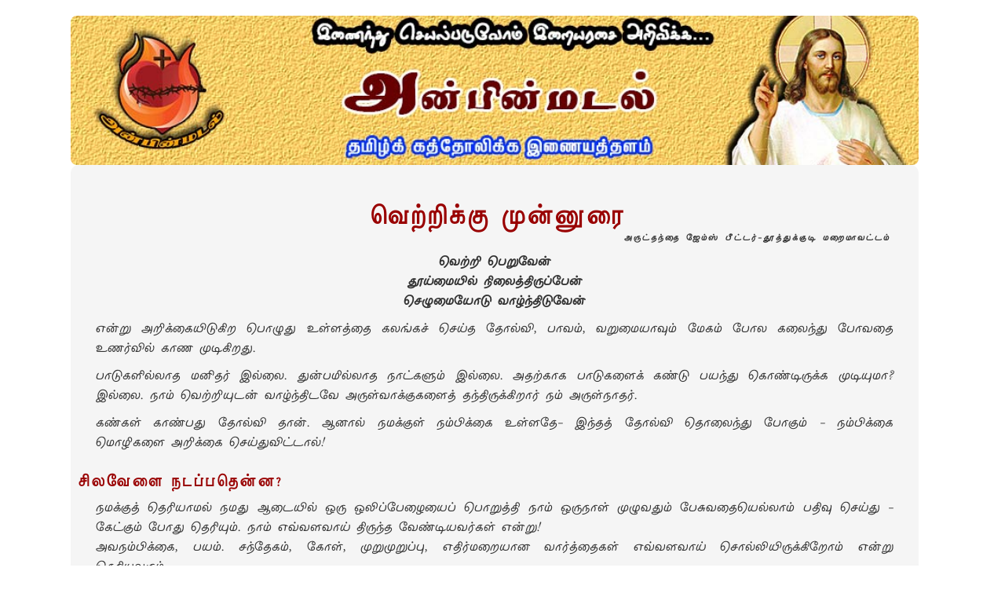

--- FILE ---
content_type: text/html
request_url: https://anbinmadal.org/general/victory.html
body_size: 5415
content:
<!doctype html>
<html lang="ta">
 <head>
<title>வெற்றிக்கு முன்னுரை</title>
 <meta name="Keywords" content="வெற்றிக்கு முன்னுரை,tamil catholic, tamil, catholic, catholic faith, catholic belief, anbinmadal, Catholic Church,Catholicism, pope, இறைவார்த்தை, அன்பின்மடல்"/>
  <meta name="Description" content="வெற்றிக்கு முன்னுரை-Fr.James Peter "/>
 <meta charset="utf-8" />
 <link rel="stylesheet" type="text/css" href="../css/simplegrid.css" />
  <link rel="stylesheet" type="text/css" href="../styles.css" /> 
		<meta name="viewport" content="width=device-width, initial-scale=1, maximum-scale=1">
 	</head>
	<body>
		<!-- Grid 2/3 and 1/3-->
		<div class="grid grid-pad">
			<div class="col-1-1">
				<div class="content, head">
				<div class="hero-image"> </div>
				</div>
			</div>
			<div class="col-1-1">
				<div class="content">
<h1>வெற்றிக்கு முன்னுரை</h1><h6>அருட்தந்தை ஜேம்ஸ் பீட்டர்-தூத்துக்குடி மறைமாவட்டம்</h6> 
<p style="text-align:center">
<strong>வெற்றி பெறுவேன் <br />
தூய்மையில் நிலைத்திருப்பேன்<br />
செழுமையோடு வாழ்ந்திடுவேன்</strong>  </p>
<p>
என்று அறிக்கையிடுகிற பொழுது உள்ளத்தை கலங்கச் செய்த தோல்வி, பாவம், வறுமையாவும் மேகம் போல கலைந்து போவதை உணர்வில் காண முடிகிறது.</p>
<p>
பாடுகளில்லாத மனிதர் இல்லை. துன்பமில்லாத நாட்களும் இல்லை. அதற்காக பாடுகளைக் கண்டு பயந்து கொண்டிருக்க முடியுமா? இல்லை. நாம் வெற்றியுடன் வாழ்ந்திடவே அருள்வாக்குகளைத் தந்திருக்கிறார் நம் அருள்நாதர்.</p>
<p>
கண்கள் காண்பது தோல்வி தான். ஆனால் நமக்குள் நம்பிக்கை உள்ளதே- இந்தத் தோல்வி தொலைந்து போகும் - நம்பிக்கை மொழிகளை அறிக்கை செய்துவிட்டால்!</p>

<h2>சிலவேளை நடப்பதென்ன? </h2>
<p>நமக்குத் தெரியாமல் நமது ஆடையில் ஒரு ஒலிப்பேழையைப் பொறுத்தி நாம் ஒருநாள் முழுவதும் பேசுவதையெல்லாம் பதிவு செய்து - கேட்கும் போது தெரியும். நாம் எவ்வளவாய் திருந்த வேண்டியவர்கள் என்று!
<br/>அவநம்பிக்கை, பயம். சந்தேகம், கோள், முறுமுறுப்பு, எதிர்மறையான வார்த்தைகள் எவ்வளவாய் சொல்லியிருக்கிறோம் என்று தெரியவரும்.</p>
<p>
சே இந்தப் பிள்ளைகளோட .. இது பிள்ளைகளா - பிசாசுகள் - இவைகளால் தான் நான் தளர்ந்து போகிறேன் என்று ஒரு நாளைக்கு 10 முறை சொல்கிற தாய்க்கு நரம்புத்தளர்ச்சி நோய் வரத்தான் செய்யும்?
' வரவர எல்லாம் மறந்தே போகிறது" என்று சொல்லிக் கொண்டிருந்தால் மறதி கூடத்தானே செய்யும்.
'மனசே நல்லாயில்ல" என்று சொல்லிக் கொண்டுருந்தால் மனசு எப்படி நல்லாயிருக்கும்?
அப்படின்னா மனசல உள்ளதை சொல்லக் கூடாதா?</p>
<p>
மருத்துவரிடம் சென்று நம் நோயின் நிலையை சொல்லத்தான் வேண்டும். ஆனால் நம் நம்பிக்கை வரம் வெளியிப்பட வேண்டும்.
ஆத்மார்த்தமாக நண்பரிடம் பகிரத்தான் வேண்டும் - ஆனால் அங்கு நேர்மை நிலவிட வேண்டும்.</p>
<h2>
வெற்றி எங்கு உள்ளது?</h2>
<p>
 வெற்றி நம் மூக்குக்கு கீழே உள்ளது. ஆம் நம் வாயில் உள்ளது. 
நாம் என்ன சொல்கிறோமோ, அது நடக்கிறது.
மின்சக்தியின் விதிகளை சரியாகக் கடைப்பிடித்தால் ஒளி கிடைக்கிறது. விதிகளை மீறினால் - அழிவு!</p>
<p>
எதிர்மறையான எண்ணங்கள் - வார்த்தைகளாகி - நமது பிறரது மகிழ்ச்சியைக் கெடுக்கின்றன. குறைகூறித் திரியும் இழிவான உரையாடல் எத்தனையோ  பிரச்சனைகளை உண்டாக்குகின்றன.<br/>
சீரான வார்ததைகள் - நம்மை உணர்த்துகின்றன. (நீமொ 10:21:24,13:3,18-20)<br/>
தவறான வார்த்தை, நம்மை அடிமையாக்குகிறது. (யோபு 3:25; மத் 15:11,18,19)<br/>இதனை நாம் அறிந்திருந்தாலும் வருங்காலத்தைச் சபிக்கிறோம். - வளமை பெறுவது எப்படி?</p>
<p>
பொறுமையிழந்து கொட்டி விடுகிறோம் - பெருமை பெறுவது எப்படி?<br/>
பேசும் வார்த்தைகளால் பிடிபட்டு விடுகிறோம் - விடுதலை வாழ்வு எப்படி?<br/>
 நம் வாயினின்று புறப்படும் வார்த்தைக்கு வல்லமை நிரம்ப இருக்கிறது என்ற அலவை அறிந்திருக்கிறான் - ஆகவே தான் பயத்தை உண்டாக்கி, எதிர்மறை வார்த்தைகளைப் பேச வைத்து விடுகிறான். <br/>புனித பேதுரு நல்ல உதாரணம். (மத் 26:69-75)
</p>
<p> 
நமது நம்பிக்கையான வார்த்தை ஆண்டவரை செயல்படச் செய்கிறது. அவநம்பிக்கையான வார்த்தை சாத்தனை செயல்படச் செய்கிறது. நினைத்ததைச் சொல்வதற்கு முன்பாக அது எங்கிருந்து வருகிறது என்று உற்றுப் பார்க்கலாம் - அது அலகையிடமிருந்து வந்தால் சொல்லக்கூடாது. சொன்னால் நாம் வஞ்சிக்கப்படுவோம்.
என் பரமவிரோதி சொல்வதை நான் சொல்லிக் கொண்டிருப்பது அறிவீனம் தானே! மாறாக என் பாச நண்பர் இயேசு சொல்வதை சொல்லிக் கொண்டிருந்தால் வாழ்வு பெறுவேன். அலகையைத் தோற்கடிப்பேன்.(திவெ 12:11)</p>
<h2>சூறாவளியிலும் தென்றலாக     </h2>
<p>
மனம் அதிகமாகச் சஞ்சலமடைகிறது - அந்நேரத்தில் வாயைத் திறவாதிருப்பதே ஞானம். அற்புத வாக்குகளை அறிக்கையிடுவதே ஆசீர்வாதம். உண்மைதான். ஆனாலும் முடிவதில்லையே! நாம் நினைப்பதற்குள், படபடவென்று பொழிந்து விடுகிறோம். மாற்றம் தேவை என பிறகு உணர்கிறோம். தவறான எண்ணங்களைக் கீழ்ப்படுத்த விழைகிறோம்.(2கொரி 10:5)</p>
<p><img src="../images/milagres.jpg"  alt="jesus" style="float: right; margin-left: 20px" />
சூழ்ந்து நின்ற எல்லாருமே, தன்னைக் கல்லெறிந்து கொல்ல முற்பட்ட வேளையிலும் தாவீது ஆண்டவருக்குள் தன்னைத் திடப்படுத்திக் கொண்டார். எப்படி? மனதிற்குள் வாக்குறுதிகளை திரும்பத் திரும்ப அறிக்கையிட்டிருக்க வேண்டும் (சாமு 30:6)
அக்கரைக்குப் போகிறோம். ஆசீர்வாதங்களைப் பெறப்போகிறோம் என்பது உண்மை சொன்னவர் கூடவே இருக்கினார். ஆனாலும் பயணத்தின் நடுவில் சூறாவளி! சொன்னவர் அதையும் பார்க்கிறார். ஆகவே போர்க்கள மனதைக் கட்டுப்படுத்துவோம். <br/>வாயின் வார்த்தைகள் சீராக இருக்கும். (மாற் 4:35-41)</p>
<p>
ஆன்மீக பலம் இல்லாதவர்கள் தான் அதிகமாகப் பேசுவார்கள். எதிர்மறையாக உச்சரிப்பர்கள். நாமோ அளவோடு அர்த்தத்தோடு பேசவோம். நம் வாழ்க்கையில் எது நடைபெறவேண்டுமென்று விரும்புகிறோமோ - எதிர்பார்க்கிறோமோ - அதை இறைவாக்காக அறிக்கையிட வேண்டுமென்று ஆண்டவர் எதிர்பார்க்கிறார்.<br/> நன்றியோடு அறிவிப்பதால் நம் ஆன்மீகப் பக்குவத்தை வெளிப்படுத்துகிறோம். நம்மிடமுள்ள குறைகளைச் சொல்லிக் கொண்டிராமல் பெற்றுக் கொள்ளப் போகும் ஆசீர்வாதங்களையே சொல்ல வேண்டும். என்ன விதைக்கிறோமோ அதைத்தானே அறுவடை செய்வோம். அதுதானே இயற்கை நியதி.</p>
<p>
வியாதி, வறுமை, தோல்வி, என்றே பேசிக் கொண்டிராமல் சுகம் வளமை வெற்றி வார்த்தைகனையே பேசுவோம். பெறப்போகிறோமல்லவா.
ஒவ்வொரு சூழ்நிலைக்கும் பொருத்தமான வாக்குறுதிகளைக் காண்கிறோம். ஒவ்வொரு நாளும் சப்தமாக அறிக்கையிடுவோம். அந்த வாக்குறுதிகள், இதயத்தில் பதிந்து, உயர்ந்த சிந்தனையாக - உயர்ந்த சொல்லாக - உயர்ந்த செயல்பாடாக மாறும். நிச்சயம் நடக்கும்.<br/>
நாம் சொன்ன வார்த்தை நமக்குள் பதியும்வரை சொல்லிக் கொண்டேயிருப்போம். அது அப்படியே நடக்கும்.<br/>
<h2>அறிக்கை செய்ததும் ஆசீர்வாதமா? </h2> 
<p>சுகத்திற்காக அறிக்கை செய்த பின்பும் வேதனை இருக்கிறதே என்று கலங்கத் தேவையில்லை. நமது நம்பிக்கை உணர்ச்சியின்மேல் கட்டபட்டது. <br/>செபித்த(அறிக்கையிட்ட) பின், வேதனையில்லாவிட்டால் சுகமாகிவிடுவாய் என்றல்ல 'நம்பிக்கையுள்ள மன்றாட்டு பிணியாளியை மீட்கும்" என்பதே இறைவாக்கு. (யாக் 5:16) தொடர்ந்து அறிக்கையிட வேதனை உணர்வுகளும் குறையும்.</p>
<p>
ஒரு கல்லை 100முறை அடித்தும், உடைவதற்கான எந்த அறிகுறியும் இல்லாதிருக்கலாம். ஆனால் 101 வது அடியில் பிளக்கிறது. 101வது அடியினால் அல்ல, 101அடிகளால் என்பது நாம் அறிந்ததே.<br/>
வார்த்தையே வல்லமை மிகுந்தது. உண்மையானது. திரும்பத் திரும்ப அறிக்கையிட அற்புதம் நடந்து தான் ஆகவேண்டும். தோல்வி வருவதைப்போல் தெரிகிறதா - வெற்றி வாக்குறுதிகைளை சப்தமாக அறிக்கையிட வேண்டும். <br/>விடாப்பிடியான உறுதி, வெற்றிக்குப் பாதை அமைக்கிறது.</p>
<p>
12 வருடமாக பெரும்பாட்டினால் வருந்திய பெண் 'நான் சுகமாவோன்" என்று தனக்குள் சொல்லிக் கொண்டேயிருந்தாள். சுகம் பெற்றுக் கொண்டாள்.</p>

<h2>நலமானதைப் பேசாதவர்கள் மட்டும் வாசிக்கவும்.</h2>
<p>
நலமானதைப் பேசவதில்லையே ஏன்? பொல்லாதவராயிருக்க எப்படி நல்லவை பேசுவீர்கள்? உள்ளத்தின் நிறைவினின்றே வாய் பேசும். (மத் 12:33-34) ஆமாம். இதயத்தில் நிறைந்திருப்பது பேச்சாக வெளிப்படுகிறது - தவறான சிந்திப்பதால் தவறான பேச்சு - தவறான செயல்பாடு.<br/>
தரையின் மேலுள்ள களையை மட்டும் பிடுங்கினால் போதாது. வேரோடு பிடுங்க வேண்டும். நம் வாயைக் கட்டுப்படுத்துவது மடடும்போதாது. நம் தவறான எண்ணங்களை அப்புறப்படுத்த வேண்டும்.<br/>
இதயத்தில் உருவானதால் நாவில் உருப்பெற்று வார்த்தை வெளிப்படுகிறது. ஆகவே இதயம் பரிசுத்தமாக வேண்டும். புதியதோர் இதயம் நல்கும் ஆண்டவரிடமே அமுதமொழி கேட்போம்.</p>

<h2>எதிர்மறைச் சொற்கள் வேண்டாம்.</h2>
<p>
' நீ சிறுபிள்ளை என்று சொல்லாதே - காரணம். நீ பிறக்குமுன்பே, உன்னைத் திருநிலைப்படுத்தியுள்ளேன்." (எரே1:5-7)<br/>
நீ திக்குவாயன், மந்த நாவுள்ளவன் என்று சொல்லிக் கொண்டிராதே - நானல்லவா உன் நாவிலிருந்து கற்பிக்கப் போகிறேன். (விப 4:12)<br/>
நாசரேத்திலிருந்து நல்லது வரக் கூடுமோ என்று சந்தேகக் கேள்விகளை கேட்டுக் கொண்டிருக்கக் கூடாது.(யோவான் 1:46)</p>
<p>
'உதவி எனக்கு எங்கிருந்து வரும்? என்ற கேள்வி எழுந்துவிட்டால் 'உதவி எனக்கு ஆண்டவரிடமிருந்தே வரும்" என்று அருள்மொழி கூற வேண்டும். (திபா 121:1)<br/>
உம் பாதுகாப்பில் வாழ்கிறேன். உம் நிழலில் தங்கியிருக்கிறேன் - ஆகவே நீரே என் புகலிடம் . என் அரண், நான் நம்பியிருக்கும் இறைவன் என்று உரைத்திட வேண்டும். (திபா 91:1,2)</p>
<p>
அவநம்பிக்கையான வார்த்தைகளை உச்சரித்து ஆசீரை இழந்தது போதும். இனிமேலும் அருள்மொழிகளை உரக்கச் சொல்வோம். சிறுவன் தாவீதைப் போல் முழுக்கமிடுவோம். கோலியாத் போன்ற - நமக்கு எதிராள ராட்சதங்கள் யாவும் நம்முன் வீழ்ந்து கிடக்கும். (1 சாமு 17:49)<br/> 'நீ என் சொந்த பிள்ளை - இளவரசன்-இளவரசி என்னோடு வெற்றிப் பவனியில் பங்குபெற வேண்டும்" என்கிறார் நம் தெய்வம்.</p>
<p>
ஒளி தோன்றுக என்றுரைத்தார் - ஒளி உண்டாயிற்று. (தொநூ1:3)உங்களுக்கு அமைதி உரித்தாகுக என்றார்.
நாமும் அப்படியே வாழ்த்துவோம் (யோ 20:19 லூக் 10:5)<br/>கடவுளின் சாயலும் பாவனையும் கொண்ட பிரதிபலிப்புகள் நாம். தீமைக்கல்ல.<br/> 

சமாதானத்திற்கேதுவான நினைவுகளைக் கொண்டிருப்போம். நமக்கு வளமான எதிர்காலம் இருக்கும் (எரே 29:11 நீ மொ 23:18)
</p>
<br />
 <div style="text-align: center" ><a href="#top"><img src="../images/Arrow-Up64b.png"  alt="மேலே செல்ல " title=" மேலே செல்ல " /></a><a href="http://anbinmadal.org/index.html"  target="_parent"> <img src="../images/Home64b.png" title=" அன்பின்மடல்-முகப்பு " alt=" அன்பின்மடல்-முகப்பு " /></a><a href="general.html" target="_blank"><img src="../images/Bookmark64b.png" title=" பொது " alt=" பொது " /></a></div>			   
    				</div></div>  </div>
<!-- newdesign-->
		<!--Grid 1-1-->
	 <div class="grid grid-pad">
			<div class="col-1-1">
				<div class="content">
				
				    <script src="../footer_no9.txt"></script>
				</div>
			</div>
             </div>

<script src="//s7.addthis.com/js/300/addthis_widget.js#pubid=ra-5f81e89a858b58dd"></script>
 <div class="addthis_inline_follow_toolbox"></div>
<br>
          </body>
        </html>

--- FILE ---
content_type: text/css
request_url: https://anbinmadal.org/styles.css
body_size: 1704
content:
@font-face {
	font-family: 'Conv_Uni Ila.Sundaram-10';
	src: url('fonts/Uni Ila.Sundaram-10.eot');
	src: local('?'), url('fonts/Uni Ila.Sundaram-10.woff') format('woff'),
    url('fonts/Uni Ila.Sundaram-10.ttf') format('truetype'),
    url('fonts/Uni Ila.Sundaram-10.svg') format('svg');
	font-weight: normal;
	font-style: normal;
}

@font-face {
	font-family: 'Conv_TMOTKMB_Ship';
	src: url('fonts/TMOTKMB_Ship.eot');
	src: local('?'), url('fonts/TMOTKMB_Ship.woff') format('woff'), 
	url('fonts/TMOTKMB_Ship.ttf') format('truetype'), 
	url('fonts/TMOTKMB_Ship.svg') format('svg');
	font-weight: normal;
	font-style: normal;
	}

* {
	margin: 0;
	padding: 0;
}

body {
	margin: 10px 0;
	font-family: 'Conv_Uni Ila.Sundaram-10';
	font-size: 17px;
	color: #333333;
	line-height:1.5;
}

@media print {
  imgage,img, � {
    display: none;
  }
 
}
@page {
  margin: 2cm;
}

h1, h2, h3, h4 {
	margin-top: 1.5em;
	text-indent: 7px;
}

h1 {
    text-align: center;
	font-size:1.5em;
    color: #990000;
    font-family: "Conv_TMOTKMB_Ship";
    letter-spacing: 2px;
}


h2 {
	font-size: 16px;
    font-family: "Conv_TMOTKMB_Ship";
	color: #990000;
	letter-spacing: 2px;
}

h2.center{   text-align: center;
letter-spacing: 2px;
font-size: 0.70em;
}
h2.cent{ text-align: center;
letter-spacing: 2px;
font-size: .75em;

}
h3 {
	font-size: 1em;
	letter-spacing: 2px;
	padding-left:30px;
}
h3.center{
	font-size: 1em;
	letter-spacing: 2px;
}

h3.ser {
    font-family: 'Conv_TMOTKMB_Ship';
	font-size: 18px;
	text-align: center;
	margin: 0;
    letter-spacing: .05em;
	text-shadow: 1px 1px 1px #000, 3px 3px 3px #FFFFFF;
	color: #6699CC;
	
}



h5 {
	font-size: .75em;
    text-align: right;
	letter-spacing: 2px;
}
h6 {
	margin-right: 3em;
    text-align: right;
	letter-spacing: 2px; font-style: normal;
}
p{
	text-align: justify;
	margin: 10px 30px 10px 30px;
	font-weight: normal;
	font-style: normal;
}
#para1{
text-align:center;

} 

ul, ol {
	margin-left: 3em;
    margin-right: 3em;
    text-align: justify;
    margin-top: 1.5em;
}
.content 
{background: #F5F5F5;
padding: 10px 2px;
border-radius: 10px;
}
.head{ padding: 0px;} 

@import url(https://fonts.googleapis.com/css?family=Open+Sans:400italic);
blockquote{
  font-size: .90em;
  width:75%;
  margin:30px auto;
  font-family: 'Conv_Uni Ila.Sundaram-10';
  color: #555555;
  padding:1.2em 20px 1.2em 50px;
  border-left:8px solid #3300FF ;
  line-height:1.6;
  position: relative;
  background:#EDEDED;
}

blockquote::before{
  font-family:Arial;
  content: "\201C";
  color:#3300FF;
  font-size:6em;
  position: absolute;
  left: 10px;
  top:-25px;
}

blockquote::after{
  content: '';
}

blockquote span{
  display:block;
  color:#333333;
  font-style: normal;
  font-weight: bold;
  margin-top:1em;
}

a {
	border-bottom: 1px dotted #CC9900;
	text-decoration: none;
	color: #666633;
}

a:hover {
	border: none;
	color: #dd00dd;
}
   
.hero-image {
  background-image: url(images/anbinmadal_april2021.jpg);
  background-color: #FAEBD7;
  height: 190px;
  background-position: center;
  background-repeat: no-repeat;
  background-size: cover;
  position: relative;
  border-radius: 8px;
}


pre {
  font-size: 12pt;
  line-height: 1.25;
  margin-left: 30px;
  font-weight: normal;
  font-family: 'Conv_Uni Ila.Sundaram-10';
  
}



.loose {
  letter-spacing: 2px;
}
.clip { text-overflow: clip; }

/*#Example_D {
height: 5em;
width: 12em;
-moz-border-radius: 1em 4em 1em 4em;
border-radius: 1em 4em 1em 4em;
}*/


img {width:auto; max-width:100%; }

img {
border-radius: 8px;
}

img.align-right {
 float: right;
 margin-left: 20px;
}

.right{
 float: right;
 margin-left: 20px;
}

.left {float: left; 
margin-right: 20px;}

img.align-left {
 float: left;
 margin-right: 20px;
 
}

img.center {
    display: block;
    margin: 0 auto;
	border-radius: 8px;
	}

.bigRed
  {color: red;
   }
 .bigGreen
  {color: green;
   }
  .bigViolet
  {color:DarkViolet;
   }
.lh
{
	  line-height: 1.8;
}

audio.cen{
display: block;
    margin: 0 auto;
}
	
mark {
  background: #CFF;
  color: #009;
}
.note1 {
  font-size: 120%;
  color: blue;
}
.note2{
font-size: 120%;
  color: red;
}

*,
*:before,
*:after{
    padding: 0;
    margin: 0;
    box-sizing: border-box;
}
/*body{
    background-color: #0f72e5;
}*/
.popup{
    background-color: LightGray;
    width: 450px;
    padding: 30px 40px;
    position: absolute;
    transform: translate(-50%,-50%);
    left: 50%;
    top: 50%;
    border-radius: 8px;
	border: 3px;
	border-color: black;
    font-family: 'Conv_Uni Ila.Sundaram-10';
    display: none;
    text-align: center; color: #000000;
}

.popup button{
    display: block;
    margin:  0 0 20px auto;
    background-color: transparent;
    font-size: 30px;
    color: #c5c5c5;
    border: none;
    outline: none;
    cursor: pointer;
}
.popup p{
    font-size: 14px;
    text-align: justify;
    margin: 10px 0;
    line-height: 25px;
}
/*a{
    display: block;
    width: 150px;
    position: relative;
    margin: 10px auto;
    text-align: center;
    background-color: #0f72e5;
    color: #ffffff;
    text-decoration: none;
    padding: 5px 0;
}*/
audio {
  width: 300px;
  box-shadow: 5px 5px 20px rgba(0, 0, 0, 0.4);
  border-radius: 90px;
  transform: scale(1.05);
  display:block;
  margin: auto;
 }

--- FILE ---
content_type: text/plain
request_url: https://anbinmadal.org/footer_no9.txt
body_size: 327
content:
document.write ('<p style="text-align: center;"><b>தமிழ்க் கத்தோலிக்க இணையத்தளம்-அன்பின்மடல்<br>A Tamil Catholic website based on the scripture ACTS 4:20  to share your experience in Jesus and Mary with everyone.</b><br />https://anbinmadal.org | 2002-2026 | Email ID: anbinmadal at gmail.com</p></center>')
	
